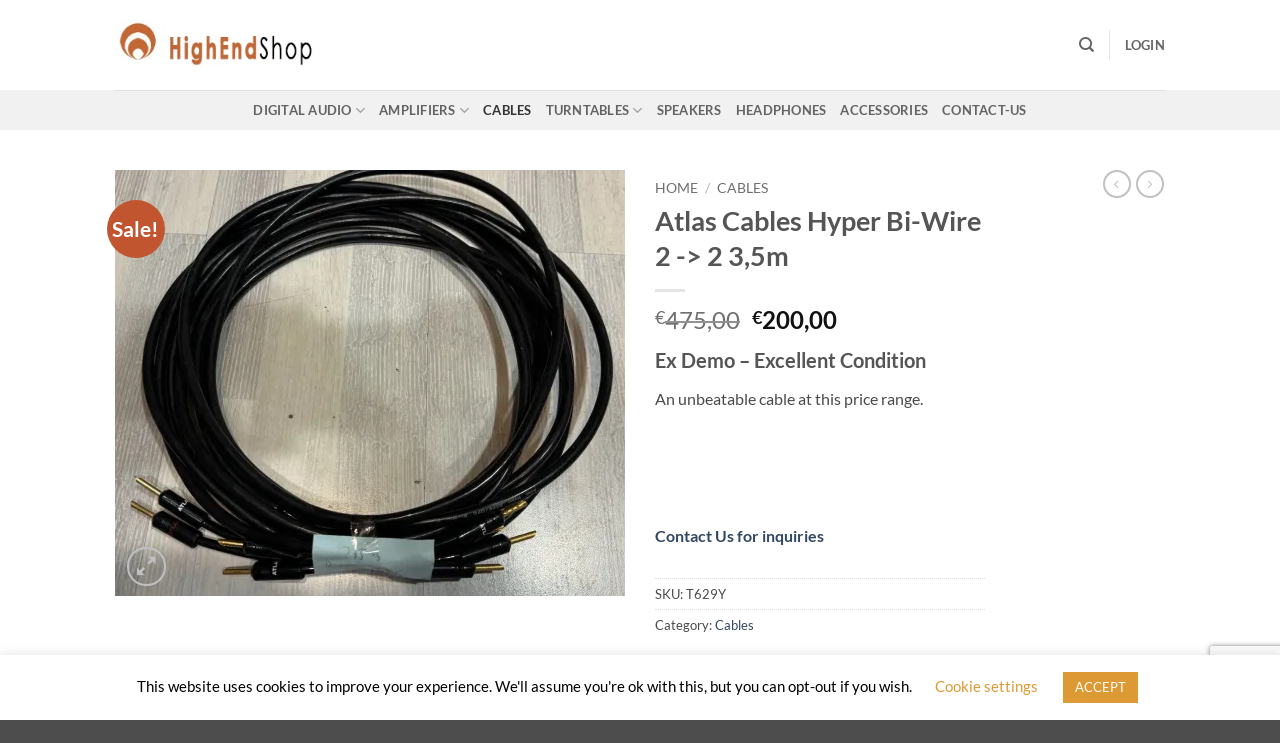

--- FILE ---
content_type: text/html; charset=utf-8
request_url: https://www.google.com/recaptcha/api2/anchor?ar=1&k=6Lc43IoqAAAAAKAuOcO4rSKQ2oFyXCfRJK1pLxH6&co=aHR0cHM6Ly9oaWdoZW5kc2hvcC5ncjo0NDM.&hl=en&v=PoyoqOPhxBO7pBk68S4YbpHZ&size=invisible&anchor-ms=20000&execute-ms=30000&cb=4y83swe84722
body_size: 48525
content:
<!DOCTYPE HTML><html dir="ltr" lang="en"><head><meta http-equiv="Content-Type" content="text/html; charset=UTF-8">
<meta http-equiv="X-UA-Compatible" content="IE=edge">
<title>reCAPTCHA</title>
<style type="text/css">
/* cyrillic-ext */
@font-face {
  font-family: 'Roboto';
  font-style: normal;
  font-weight: 400;
  font-stretch: 100%;
  src: url(//fonts.gstatic.com/s/roboto/v48/KFO7CnqEu92Fr1ME7kSn66aGLdTylUAMa3GUBHMdazTgWw.woff2) format('woff2');
  unicode-range: U+0460-052F, U+1C80-1C8A, U+20B4, U+2DE0-2DFF, U+A640-A69F, U+FE2E-FE2F;
}
/* cyrillic */
@font-face {
  font-family: 'Roboto';
  font-style: normal;
  font-weight: 400;
  font-stretch: 100%;
  src: url(//fonts.gstatic.com/s/roboto/v48/KFO7CnqEu92Fr1ME7kSn66aGLdTylUAMa3iUBHMdazTgWw.woff2) format('woff2');
  unicode-range: U+0301, U+0400-045F, U+0490-0491, U+04B0-04B1, U+2116;
}
/* greek-ext */
@font-face {
  font-family: 'Roboto';
  font-style: normal;
  font-weight: 400;
  font-stretch: 100%;
  src: url(//fonts.gstatic.com/s/roboto/v48/KFO7CnqEu92Fr1ME7kSn66aGLdTylUAMa3CUBHMdazTgWw.woff2) format('woff2');
  unicode-range: U+1F00-1FFF;
}
/* greek */
@font-face {
  font-family: 'Roboto';
  font-style: normal;
  font-weight: 400;
  font-stretch: 100%;
  src: url(//fonts.gstatic.com/s/roboto/v48/KFO7CnqEu92Fr1ME7kSn66aGLdTylUAMa3-UBHMdazTgWw.woff2) format('woff2');
  unicode-range: U+0370-0377, U+037A-037F, U+0384-038A, U+038C, U+038E-03A1, U+03A3-03FF;
}
/* math */
@font-face {
  font-family: 'Roboto';
  font-style: normal;
  font-weight: 400;
  font-stretch: 100%;
  src: url(//fonts.gstatic.com/s/roboto/v48/KFO7CnqEu92Fr1ME7kSn66aGLdTylUAMawCUBHMdazTgWw.woff2) format('woff2');
  unicode-range: U+0302-0303, U+0305, U+0307-0308, U+0310, U+0312, U+0315, U+031A, U+0326-0327, U+032C, U+032F-0330, U+0332-0333, U+0338, U+033A, U+0346, U+034D, U+0391-03A1, U+03A3-03A9, U+03B1-03C9, U+03D1, U+03D5-03D6, U+03F0-03F1, U+03F4-03F5, U+2016-2017, U+2034-2038, U+203C, U+2040, U+2043, U+2047, U+2050, U+2057, U+205F, U+2070-2071, U+2074-208E, U+2090-209C, U+20D0-20DC, U+20E1, U+20E5-20EF, U+2100-2112, U+2114-2115, U+2117-2121, U+2123-214F, U+2190, U+2192, U+2194-21AE, U+21B0-21E5, U+21F1-21F2, U+21F4-2211, U+2213-2214, U+2216-22FF, U+2308-230B, U+2310, U+2319, U+231C-2321, U+2336-237A, U+237C, U+2395, U+239B-23B7, U+23D0, U+23DC-23E1, U+2474-2475, U+25AF, U+25B3, U+25B7, U+25BD, U+25C1, U+25CA, U+25CC, U+25FB, U+266D-266F, U+27C0-27FF, U+2900-2AFF, U+2B0E-2B11, U+2B30-2B4C, U+2BFE, U+3030, U+FF5B, U+FF5D, U+1D400-1D7FF, U+1EE00-1EEFF;
}
/* symbols */
@font-face {
  font-family: 'Roboto';
  font-style: normal;
  font-weight: 400;
  font-stretch: 100%;
  src: url(//fonts.gstatic.com/s/roboto/v48/KFO7CnqEu92Fr1ME7kSn66aGLdTylUAMaxKUBHMdazTgWw.woff2) format('woff2');
  unicode-range: U+0001-000C, U+000E-001F, U+007F-009F, U+20DD-20E0, U+20E2-20E4, U+2150-218F, U+2190, U+2192, U+2194-2199, U+21AF, U+21E6-21F0, U+21F3, U+2218-2219, U+2299, U+22C4-22C6, U+2300-243F, U+2440-244A, U+2460-24FF, U+25A0-27BF, U+2800-28FF, U+2921-2922, U+2981, U+29BF, U+29EB, U+2B00-2BFF, U+4DC0-4DFF, U+FFF9-FFFB, U+10140-1018E, U+10190-1019C, U+101A0, U+101D0-101FD, U+102E0-102FB, U+10E60-10E7E, U+1D2C0-1D2D3, U+1D2E0-1D37F, U+1F000-1F0FF, U+1F100-1F1AD, U+1F1E6-1F1FF, U+1F30D-1F30F, U+1F315, U+1F31C, U+1F31E, U+1F320-1F32C, U+1F336, U+1F378, U+1F37D, U+1F382, U+1F393-1F39F, U+1F3A7-1F3A8, U+1F3AC-1F3AF, U+1F3C2, U+1F3C4-1F3C6, U+1F3CA-1F3CE, U+1F3D4-1F3E0, U+1F3ED, U+1F3F1-1F3F3, U+1F3F5-1F3F7, U+1F408, U+1F415, U+1F41F, U+1F426, U+1F43F, U+1F441-1F442, U+1F444, U+1F446-1F449, U+1F44C-1F44E, U+1F453, U+1F46A, U+1F47D, U+1F4A3, U+1F4B0, U+1F4B3, U+1F4B9, U+1F4BB, U+1F4BF, U+1F4C8-1F4CB, U+1F4D6, U+1F4DA, U+1F4DF, U+1F4E3-1F4E6, U+1F4EA-1F4ED, U+1F4F7, U+1F4F9-1F4FB, U+1F4FD-1F4FE, U+1F503, U+1F507-1F50B, U+1F50D, U+1F512-1F513, U+1F53E-1F54A, U+1F54F-1F5FA, U+1F610, U+1F650-1F67F, U+1F687, U+1F68D, U+1F691, U+1F694, U+1F698, U+1F6AD, U+1F6B2, U+1F6B9-1F6BA, U+1F6BC, U+1F6C6-1F6CF, U+1F6D3-1F6D7, U+1F6E0-1F6EA, U+1F6F0-1F6F3, U+1F6F7-1F6FC, U+1F700-1F7FF, U+1F800-1F80B, U+1F810-1F847, U+1F850-1F859, U+1F860-1F887, U+1F890-1F8AD, U+1F8B0-1F8BB, U+1F8C0-1F8C1, U+1F900-1F90B, U+1F93B, U+1F946, U+1F984, U+1F996, U+1F9E9, U+1FA00-1FA6F, U+1FA70-1FA7C, U+1FA80-1FA89, U+1FA8F-1FAC6, U+1FACE-1FADC, U+1FADF-1FAE9, U+1FAF0-1FAF8, U+1FB00-1FBFF;
}
/* vietnamese */
@font-face {
  font-family: 'Roboto';
  font-style: normal;
  font-weight: 400;
  font-stretch: 100%;
  src: url(//fonts.gstatic.com/s/roboto/v48/KFO7CnqEu92Fr1ME7kSn66aGLdTylUAMa3OUBHMdazTgWw.woff2) format('woff2');
  unicode-range: U+0102-0103, U+0110-0111, U+0128-0129, U+0168-0169, U+01A0-01A1, U+01AF-01B0, U+0300-0301, U+0303-0304, U+0308-0309, U+0323, U+0329, U+1EA0-1EF9, U+20AB;
}
/* latin-ext */
@font-face {
  font-family: 'Roboto';
  font-style: normal;
  font-weight: 400;
  font-stretch: 100%;
  src: url(//fonts.gstatic.com/s/roboto/v48/KFO7CnqEu92Fr1ME7kSn66aGLdTylUAMa3KUBHMdazTgWw.woff2) format('woff2');
  unicode-range: U+0100-02BA, U+02BD-02C5, U+02C7-02CC, U+02CE-02D7, U+02DD-02FF, U+0304, U+0308, U+0329, U+1D00-1DBF, U+1E00-1E9F, U+1EF2-1EFF, U+2020, U+20A0-20AB, U+20AD-20C0, U+2113, U+2C60-2C7F, U+A720-A7FF;
}
/* latin */
@font-face {
  font-family: 'Roboto';
  font-style: normal;
  font-weight: 400;
  font-stretch: 100%;
  src: url(//fonts.gstatic.com/s/roboto/v48/KFO7CnqEu92Fr1ME7kSn66aGLdTylUAMa3yUBHMdazQ.woff2) format('woff2');
  unicode-range: U+0000-00FF, U+0131, U+0152-0153, U+02BB-02BC, U+02C6, U+02DA, U+02DC, U+0304, U+0308, U+0329, U+2000-206F, U+20AC, U+2122, U+2191, U+2193, U+2212, U+2215, U+FEFF, U+FFFD;
}
/* cyrillic-ext */
@font-face {
  font-family: 'Roboto';
  font-style: normal;
  font-weight: 500;
  font-stretch: 100%;
  src: url(//fonts.gstatic.com/s/roboto/v48/KFO7CnqEu92Fr1ME7kSn66aGLdTylUAMa3GUBHMdazTgWw.woff2) format('woff2');
  unicode-range: U+0460-052F, U+1C80-1C8A, U+20B4, U+2DE0-2DFF, U+A640-A69F, U+FE2E-FE2F;
}
/* cyrillic */
@font-face {
  font-family: 'Roboto';
  font-style: normal;
  font-weight: 500;
  font-stretch: 100%;
  src: url(//fonts.gstatic.com/s/roboto/v48/KFO7CnqEu92Fr1ME7kSn66aGLdTylUAMa3iUBHMdazTgWw.woff2) format('woff2');
  unicode-range: U+0301, U+0400-045F, U+0490-0491, U+04B0-04B1, U+2116;
}
/* greek-ext */
@font-face {
  font-family: 'Roboto';
  font-style: normal;
  font-weight: 500;
  font-stretch: 100%;
  src: url(//fonts.gstatic.com/s/roboto/v48/KFO7CnqEu92Fr1ME7kSn66aGLdTylUAMa3CUBHMdazTgWw.woff2) format('woff2');
  unicode-range: U+1F00-1FFF;
}
/* greek */
@font-face {
  font-family: 'Roboto';
  font-style: normal;
  font-weight: 500;
  font-stretch: 100%;
  src: url(//fonts.gstatic.com/s/roboto/v48/KFO7CnqEu92Fr1ME7kSn66aGLdTylUAMa3-UBHMdazTgWw.woff2) format('woff2');
  unicode-range: U+0370-0377, U+037A-037F, U+0384-038A, U+038C, U+038E-03A1, U+03A3-03FF;
}
/* math */
@font-face {
  font-family: 'Roboto';
  font-style: normal;
  font-weight: 500;
  font-stretch: 100%;
  src: url(//fonts.gstatic.com/s/roboto/v48/KFO7CnqEu92Fr1ME7kSn66aGLdTylUAMawCUBHMdazTgWw.woff2) format('woff2');
  unicode-range: U+0302-0303, U+0305, U+0307-0308, U+0310, U+0312, U+0315, U+031A, U+0326-0327, U+032C, U+032F-0330, U+0332-0333, U+0338, U+033A, U+0346, U+034D, U+0391-03A1, U+03A3-03A9, U+03B1-03C9, U+03D1, U+03D5-03D6, U+03F0-03F1, U+03F4-03F5, U+2016-2017, U+2034-2038, U+203C, U+2040, U+2043, U+2047, U+2050, U+2057, U+205F, U+2070-2071, U+2074-208E, U+2090-209C, U+20D0-20DC, U+20E1, U+20E5-20EF, U+2100-2112, U+2114-2115, U+2117-2121, U+2123-214F, U+2190, U+2192, U+2194-21AE, U+21B0-21E5, U+21F1-21F2, U+21F4-2211, U+2213-2214, U+2216-22FF, U+2308-230B, U+2310, U+2319, U+231C-2321, U+2336-237A, U+237C, U+2395, U+239B-23B7, U+23D0, U+23DC-23E1, U+2474-2475, U+25AF, U+25B3, U+25B7, U+25BD, U+25C1, U+25CA, U+25CC, U+25FB, U+266D-266F, U+27C0-27FF, U+2900-2AFF, U+2B0E-2B11, U+2B30-2B4C, U+2BFE, U+3030, U+FF5B, U+FF5D, U+1D400-1D7FF, U+1EE00-1EEFF;
}
/* symbols */
@font-face {
  font-family: 'Roboto';
  font-style: normal;
  font-weight: 500;
  font-stretch: 100%;
  src: url(//fonts.gstatic.com/s/roboto/v48/KFO7CnqEu92Fr1ME7kSn66aGLdTylUAMaxKUBHMdazTgWw.woff2) format('woff2');
  unicode-range: U+0001-000C, U+000E-001F, U+007F-009F, U+20DD-20E0, U+20E2-20E4, U+2150-218F, U+2190, U+2192, U+2194-2199, U+21AF, U+21E6-21F0, U+21F3, U+2218-2219, U+2299, U+22C4-22C6, U+2300-243F, U+2440-244A, U+2460-24FF, U+25A0-27BF, U+2800-28FF, U+2921-2922, U+2981, U+29BF, U+29EB, U+2B00-2BFF, U+4DC0-4DFF, U+FFF9-FFFB, U+10140-1018E, U+10190-1019C, U+101A0, U+101D0-101FD, U+102E0-102FB, U+10E60-10E7E, U+1D2C0-1D2D3, U+1D2E0-1D37F, U+1F000-1F0FF, U+1F100-1F1AD, U+1F1E6-1F1FF, U+1F30D-1F30F, U+1F315, U+1F31C, U+1F31E, U+1F320-1F32C, U+1F336, U+1F378, U+1F37D, U+1F382, U+1F393-1F39F, U+1F3A7-1F3A8, U+1F3AC-1F3AF, U+1F3C2, U+1F3C4-1F3C6, U+1F3CA-1F3CE, U+1F3D4-1F3E0, U+1F3ED, U+1F3F1-1F3F3, U+1F3F5-1F3F7, U+1F408, U+1F415, U+1F41F, U+1F426, U+1F43F, U+1F441-1F442, U+1F444, U+1F446-1F449, U+1F44C-1F44E, U+1F453, U+1F46A, U+1F47D, U+1F4A3, U+1F4B0, U+1F4B3, U+1F4B9, U+1F4BB, U+1F4BF, U+1F4C8-1F4CB, U+1F4D6, U+1F4DA, U+1F4DF, U+1F4E3-1F4E6, U+1F4EA-1F4ED, U+1F4F7, U+1F4F9-1F4FB, U+1F4FD-1F4FE, U+1F503, U+1F507-1F50B, U+1F50D, U+1F512-1F513, U+1F53E-1F54A, U+1F54F-1F5FA, U+1F610, U+1F650-1F67F, U+1F687, U+1F68D, U+1F691, U+1F694, U+1F698, U+1F6AD, U+1F6B2, U+1F6B9-1F6BA, U+1F6BC, U+1F6C6-1F6CF, U+1F6D3-1F6D7, U+1F6E0-1F6EA, U+1F6F0-1F6F3, U+1F6F7-1F6FC, U+1F700-1F7FF, U+1F800-1F80B, U+1F810-1F847, U+1F850-1F859, U+1F860-1F887, U+1F890-1F8AD, U+1F8B0-1F8BB, U+1F8C0-1F8C1, U+1F900-1F90B, U+1F93B, U+1F946, U+1F984, U+1F996, U+1F9E9, U+1FA00-1FA6F, U+1FA70-1FA7C, U+1FA80-1FA89, U+1FA8F-1FAC6, U+1FACE-1FADC, U+1FADF-1FAE9, U+1FAF0-1FAF8, U+1FB00-1FBFF;
}
/* vietnamese */
@font-face {
  font-family: 'Roboto';
  font-style: normal;
  font-weight: 500;
  font-stretch: 100%;
  src: url(//fonts.gstatic.com/s/roboto/v48/KFO7CnqEu92Fr1ME7kSn66aGLdTylUAMa3OUBHMdazTgWw.woff2) format('woff2');
  unicode-range: U+0102-0103, U+0110-0111, U+0128-0129, U+0168-0169, U+01A0-01A1, U+01AF-01B0, U+0300-0301, U+0303-0304, U+0308-0309, U+0323, U+0329, U+1EA0-1EF9, U+20AB;
}
/* latin-ext */
@font-face {
  font-family: 'Roboto';
  font-style: normal;
  font-weight: 500;
  font-stretch: 100%;
  src: url(//fonts.gstatic.com/s/roboto/v48/KFO7CnqEu92Fr1ME7kSn66aGLdTylUAMa3KUBHMdazTgWw.woff2) format('woff2');
  unicode-range: U+0100-02BA, U+02BD-02C5, U+02C7-02CC, U+02CE-02D7, U+02DD-02FF, U+0304, U+0308, U+0329, U+1D00-1DBF, U+1E00-1E9F, U+1EF2-1EFF, U+2020, U+20A0-20AB, U+20AD-20C0, U+2113, U+2C60-2C7F, U+A720-A7FF;
}
/* latin */
@font-face {
  font-family: 'Roboto';
  font-style: normal;
  font-weight: 500;
  font-stretch: 100%;
  src: url(//fonts.gstatic.com/s/roboto/v48/KFO7CnqEu92Fr1ME7kSn66aGLdTylUAMa3yUBHMdazQ.woff2) format('woff2');
  unicode-range: U+0000-00FF, U+0131, U+0152-0153, U+02BB-02BC, U+02C6, U+02DA, U+02DC, U+0304, U+0308, U+0329, U+2000-206F, U+20AC, U+2122, U+2191, U+2193, U+2212, U+2215, U+FEFF, U+FFFD;
}
/* cyrillic-ext */
@font-face {
  font-family: 'Roboto';
  font-style: normal;
  font-weight: 900;
  font-stretch: 100%;
  src: url(//fonts.gstatic.com/s/roboto/v48/KFO7CnqEu92Fr1ME7kSn66aGLdTylUAMa3GUBHMdazTgWw.woff2) format('woff2');
  unicode-range: U+0460-052F, U+1C80-1C8A, U+20B4, U+2DE0-2DFF, U+A640-A69F, U+FE2E-FE2F;
}
/* cyrillic */
@font-face {
  font-family: 'Roboto';
  font-style: normal;
  font-weight: 900;
  font-stretch: 100%;
  src: url(//fonts.gstatic.com/s/roboto/v48/KFO7CnqEu92Fr1ME7kSn66aGLdTylUAMa3iUBHMdazTgWw.woff2) format('woff2');
  unicode-range: U+0301, U+0400-045F, U+0490-0491, U+04B0-04B1, U+2116;
}
/* greek-ext */
@font-face {
  font-family: 'Roboto';
  font-style: normal;
  font-weight: 900;
  font-stretch: 100%;
  src: url(//fonts.gstatic.com/s/roboto/v48/KFO7CnqEu92Fr1ME7kSn66aGLdTylUAMa3CUBHMdazTgWw.woff2) format('woff2');
  unicode-range: U+1F00-1FFF;
}
/* greek */
@font-face {
  font-family: 'Roboto';
  font-style: normal;
  font-weight: 900;
  font-stretch: 100%;
  src: url(//fonts.gstatic.com/s/roboto/v48/KFO7CnqEu92Fr1ME7kSn66aGLdTylUAMa3-UBHMdazTgWw.woff2) format('woff2');
  unicode-range: U+0370-0377, U+037A-037F, U+0384-038A, U+038C, U+038E-03A1, U+03A3-03FF;
}
/* math */
@font-face {
  font-family: 'Roboto';
  font-style: normal;
  font-weight: 900;
  font-stretch: 100%;
  src: url(//fonts.gstatic.com/s/roboto/v48/KFO7CnqEu92Fr1ME7kSn66aGLdTylUAMawCUBHMdazTgWw.woff2) format('woff2');
  unicode-range: U+0302-0303, U+0305, U+0307-0308, U+0310, U+0312, U+0315, U+031A, U+0326-0327, U+032C, U+032F-0330, U+0332-0333, U+0338, U+033A, U+0346, U+034D, U+0391-03A1, U+03A3-03A9, U+03B1-03C9, U+03D1, U+03D5-03D6, U+03F0-03F1, U+03F4-03F5, U+2016-2017, U+2034-2038, U+203C, U+2040, U+2043, U+2047, U+2050, U+2057, U+205F, U+2070-2071, U+2074-208E, U+2090-209C, U+20D0-20DC, U+20E1, U+20E5-20EF, U+2100-2112, U+2114-2115, U+2117-2121, U+2123-214F, U+2190, U+2192, U+2194-21AE, U+21B0-21E5, U+21F1-21F2, U+21F4-2211, U+2213-2214, U+2216-22FF, U+2308-230B, U+2310, U+2319, U+231C-2321, U+2336-237A, U+237C, U+2395, U+239B-23B7, U+23D0, U+23DC-23E1, U+2474-2475, U+25AF, U+25B3, U+25B7, U+25BD, U+25C1, U+25CA, U+25CC, U+25FB, U+266D-266F, U+27C0-27FF, U+2900-2AFF, U+2B0E-2B11, U+2B30-2B4C, U+2BFE, U+3030, U+FF5B, U+FF5D, U+1D400-1D7FF, U+1EE00-1EEFF;
}
/* symbols */
@font-face {
  font-family: 'Roboto';
  font-style: normal;
  font-weight: 900;
  font-stretch: 100%;
  src: url(//fonts.gstatic.com/s/roboto/v48/KFO7CnqEu92Fr1ME7kSn66aGLdTylUAMaxKUBHMdazTgWw.woff2) format('woff2');
  unicode-range: U+0001-000C, U+000E-001F, U+007F-009F, U+20DD-20E0, U+20E2-20E4, U+2150-218F, U+2190, U+2192, U+2194-2199, U+21AF, U+21E6-21F0, U+21F3, U+2218-2219, U+2299, U+22C4-22C6, U+2300-243F, U+2440-244A, U+2460-24FF, U+25A0-27BF, U+2800-28FF, U+2921-2922, U+2981, U+29BF, U+29EB, U+2B00-2BFF, U+4DC0-4DFF, U+FFF9-FFFB, U+10140-1018E, U+10190-1019C, U+101A0, U+101D0-101FD, U+102E0-102FB, U+10E60-10E7E, U+1D2C0-1D2D3, U+1D2E0-1D37F, U+1F000-1F0FF, U+1F100-1F1AD, U+1F1E6-1F1FF, U+1F30D-1F30F, U+1F315, U+1F31C, U+1F31E, U+1F320-1F32C, U+1F336, U+1F378, U+1F37D, U+1F382, U+1F393-1F39F, U+1F3A7-1F3A8, U+1F3AC-1F3AF, U+1F3C2, U+1F3C4-1F3C6, U+1F3CA-1F3CE, U+1F3D4-1F3E0, U+1F3ED, U+1F3F1-1F3F3, U+1F3F5-1F3F7, U+1F408, U+1F415, U+1F41F, U+1F426, U+1F43F, U+1F441-1F442, U+1F444, U+1F446-1F449, U+1F44C-1F44E, U+1F453, U+1F46A, U+1F47D, U+1F4A3, U+1F4B0, U+1F4B3, U+1F4B9, U+1F4BB, U+1F4BF, U+1F4C8-1F4CB, U+1F4D6, U+1F4DA, U+1F4DF, U+1F4E3-1F4E6, U+1F4EA-1F4ED, U+1F4F7, U+1F4F9-1F4FB, U+1F4FD-1F4FE, U+1F503, U+1F507-1F50B, U+1F50D, U+1F512-1F513, U+1F53E-1F54A, U+1F54F-1F5FA, U+1F610, U+1F650-1F67F, U+1F687, U+1F68D, U+1F691, U+1F694, U+1F698, U+1F6AD, U+1F6B2, U+1F6B9-1F6BA, U+1F6BC, U+1F6C6-1F6CF, U+1F6D3-1F6D7, U+1F6E0-1F6EA, U+1F6F0-1F6F3, U+1F6F7-1F6FC, U+1F700-1F7FF, U+1F800-1F80B, U+1F810-1F847, U+1F850-1F859, U+1F860-1F887, U+1F890-1F8AD, U+1F8B0-1F8BB, U+1F8C0-1F8C1, U+1F900-1F90B, U+1F93B, U+1F946, U+1F984, U+1F996, U+1F9E9, U+1FA00-1FA6F, U+1FA70-1FA7C, U+1FA80-1FA89, U+1FA8F-1FAC6, U+1FACE-1FADC, U+1FADF-1FAE9, U+1FAF0-1FAF8, U+1FB00-1FBFF;
}
/* vietnamese */
@font-face {
  font-family: 'Roboto';
  font-style: normal;
  font-weight: 900;
  font-stretch: 100%;
  src: url(//fonts.gstatic.com/s/roboto/v48/KFO7CnqEu92Fr1ME7kSn66aGLdTylUAMa3OUBHMdazTgWw.woff2) format('woff2');
  unicode-range: U+0102-0103, U+0110-0111, U+0128-0129, U+0168-0169, U+01A0-01A1, U+01AF-01B0, U+0300-0301, U+0303-0304, U+0308-0309, U+0323, U+0329, U+1EA0-1EF9, U+20AB;
}
/* latin-ext */
@font-face {
  font-family: 'Roboto';
  font-style: normal;
  font-weight: 900;
  font-stretch: 100%;
  src: url(//fonts.gstatic.com/s/roboto/v48/KFO7CnqEu92Fr1ME7kSn66aGLdTylUAMa3KUBHMdazTgWw.woff2) format('woff2');
  unicode-range: U+0100-02BA, U+02BD-02C5, U+02C7-02CC, U+02CE-02D7, U+02DD-02FF, U+0304, U+0308, U+0329, U+1D00-1DBF, U+1E00-1E9F, U+1EF2-1EFF, U+2020, U+20A0-20AB, U+20AD-20C0, U+2113, U+2C60-2C7F, U+A720-A7FF;
}
/* latin */
@font-face {
  font-family: 'Roboto';
  font-style: normal;
  font-weight: 900;
  font-stretch: 100%;
  src: url(//fonts.gstatic.com/s/roboto/v48/KFO7CnqEu92Fr1ME7kSn66aGLdTylUAMa3yUBHMdazQ.woff2) format('woff2');
  unicode-range: U+0000-00FF, U+0131, U+0152-0153, U+02BB-02BC, U+02C6, U+02DA, U+02DC, U+0304, U+0308, U+0329, U+2000-206F, U+20AC, U+2122, U+2191, U+2193, U+2212, U+2215, U+FEFF, U+FFFD;
}

</style>
<link rel="stylesheet" type="text/css" href="https://www.gstatic.com/recaptcha/releases/PoyoqOPhxBO7pBk68S4YbpHZ/styles__ltr.css">
<script nonce="pZvzzfzielATJtg6kvZRIA" type="text/javascript">window['__recaptcha_api'] = 'https://www.google.com/recaptcha/api2/';</script>
<script type="text/javascript" src="https://www.gstatic.com/recaptcha/releases/PoyoqOPhxBO7pBk68S4YbpHZ/recaptcha__en.js" nonce="pZvzzfzielATJtg6kvZRIA">
      
    </script></head>
<body><div id="rc-anchor-alert" class="rc-anchor-alert"></div>
<input type="hidden" id="recaptcha-token" value="[base64]">
<script type="text/javascript" nonce="pZvzzfzielATJtg6kvZRIA">
      recaptcha.anchor.Main.init("[\x22ainput\x22,[\x22bgdata\x22,\x22\x22,\[base64]/[base64]/MjU1Ong/[base64]/[base64]/[base64]/[base64]/[base64]/[base64]/[base64]/[base64]/[base64]/[base64]/[base64]/[base64]/[base64]/[base64]/[base64]\\u003d\x22,\[base64]\\u003d\\u003d\x22,\[base64]/OgnCoxbCtMKgLMOzwoUjRBU7w5I0AyjCkC92bz8AKg91CyE+wqdHw6pqw4oKIcKoFMOgVVXCtAB3GTTCv8OJwqHDjcOfwrhAaMO6JHjCr3fDuU5Nwop0ZcOsXiJWw6gIwr/[base64]/wrs9w6HClcOKw6wxKyvCj8Olw5vCtA7DhsKNB8Obw4zDt8Ouw4TDuMK5w67Djj8hO0kxK8OvYRvDtDDCnlcwQlA3QsOCw5XDtMKTY8K+w7whE8KVJMKJwqAjwocPfMKBw4gkwp7CrGsWQXMSwq/CrXzDhcKqJXjCmcKUwqE5wrPCkx/DjTk/[base64]/DqgvDhsOkwpwjw6BUImV0w4XCgiwZY8OTwp8XwoLClcKqFhQHw5fDsQRgwofDjS5CF1vCj13Dl8OCahh3w4TDssOMw4sewrTCqm7Co1LCjVXDklkZBSbCh8KWw4FXeMKhSC9Yw58/w50Vw7/DlyEEOMOzwpXDvMKMwovDjsKAEsKOGMO8B8OfQcKDHMOYw4/CrsOsNcKuV1tdwqPCtsKTM8KFfMORWBTDvxPCmsOIwq3DgMKzZzEJwrDDhsOpwpFPw6PCmcOMwqHDocKiD1DDo2DCrEjDl3nDtsKvYmjDjSszaMOsw7IhLcOrb8OVw64xw5/DoEzDkj0Xw4zCoMOGwpQpZcOyDwIoE8O6BnDClRTDu8O2NwwBeMKmaB5ew7McejHCnWcmBkbCicOSwoAvY1nCiEnCqULDvhgqw7Rsw4PDnsKdwrHCgsKZw4vDiX/CqcKYL2XCi8OUB8KawqcrD8K6MsOEw5R0w5oqGS/DvDzDvGcPVcKhL0rCpBTDjFkKbzhrw7kLwpZMwqRLw4vDlF3DoMKlw4w1UMKmD2XCii8nwq/DvsOqWTh4dsOyMcOmaUbDj8KmCAduw49nEMK4TcOyElhLN8O6wo/Donp1w7EJwp3CinXCkRHClCIme3HCosOPwr7CsMKmb0vChMOsfig3EV4vw43DmsK0U8OyLhjCocK3Agl/ByIhw55KU8KOwqjDgsObwoV0AsKjHHZLwozCuzkEfMKtwrHDnV8AUGlAw7LDh8OGMMKxw7XCuhFkGsKHQnPDrFfCnx4Ew6sPCsO2W8Kow7jCvj/DsA0YHMKpwoNmccO3w5DDusKKwrteKnxRwr/CrsOUPh13SGHCkBQHXcKcScKeAX9tw6DDsS3DksK/b8OFZcK8HcO9SMKUNcOHwoxZwohfGkPDvgUxa2/CiADCvS0HwrNpLTVuVTMDNA7Cg8KYa8OLD8OBw5/DvgLDuyfDq8OhwrHDh3Bow6vCgcO/w5MDJMKYc8OYwrTCsAHCgw/DgzctZcKlXXjDpwxCHsKzw65Dw48DOsK/Ri9jw5/[base64]/FAjDjHLDu8Oew6/CuWMeR8OfD8KLHiXDv8OJGzjCt8OiQUrDl8OOZX/DjcOfPCfCoFTDgD7CkUjDmFnCvGIKwrbCssOxQ8Olw7s9wpFSwpjCvsK/[base64]/w4tTwoIhwqPDumAnw5vDkcK4w6dVwoDCsMK8w6kmfsO6wqrDgB4iZMK9EsOkNwMJw48FamLChsKabMOMw41KO8OQUFPClBPCsMK8wp/DgsKcwp9+f8KkScK5w5PDssKcwqg9w5vDqk/DtsKqwrFzZB1hBBcHwofCo8K8UcOjd8OyI23Ck3/[base64]/DhcKAXcO4GMONKkl3FcOiPMK0cUtAGDHDq8Kuw7RxX8OLYmoXNE4kw7vCp8O1CHbDvirDtS3DrxPCssK0woIZLMOTw4DDjzXCnMO0XgrDulk3UwhVT8KlasOiBDvDunVuw7UBOBrDjsKZw6zCp8OiCioCw5LDkUxLTTLChsKxwrDCtsOnw4/DqMKUw7PDvcOnwocUT1zCssKLFyE9BsO+w7Zdw7jDicO8wqHDllTDlsKKworCkcK5woooXMKLCUvDscKmJcKcecOzwq/DjBRHw5JPwoV6C8KBGSDCksKOw4jDum3Do8OUwpDCn8OQSBsyw5LCksKEwqnDn09jw6hRUcKLw6MFDsO+wqRbwoRRfG56YEDDizVXfAdDw6NgwqnDicKvwonDqwh0wo9TwpwIMl0IwonDksO7ccOUR8K8VcK/cWI2wpV7w4zDtF/[base64]/[base64]/[base64]/[base64]/DjcOhc0jCimc0wqRgwppGw5bChcKGw7p8wpDDvy4uQXo/wrUcw4zDrlrCp31nwqfClAVtDXbDgHNwwobCnBzDt8OtSU5IPcOBwrLDssKHw5FYNsObw4vDiAXDoHXCuXsTwqkwYgN0wp1bwqpYw7IVOMKIeAfDk8OXcB/Drk7DqwLDssKyFz8Vw4HDh8OscBrDt8K6bsKrwoEXdcOhw4M5GHFkBFUlwo3CpcONUsK+w6TDucOgf8OLw4JuK8OxImfCj0XCrUfCrMKMwqrCrSoGwqdsSsKFOcKPT8KDRMOJRRbDvMOUwokaJxDDqB9xw7LCkwojw7RERVhNw7A0w6pHw6/ChsKBYsK1TSsIw7EZJ8KkwpnCgcOYannCrGARw6clw4rDvsOAPm3DjsO+Q2XDr8KvwqfCtcOfw7jClcKhTcORNHvDt8KTA8KXw4oiFx/[base64]/DkzLCuBbClcOew4jCs8OBwrnDqykHw5LDrsKHOcObw45LbsOlcsK1w5M6AMKPwqx7ecKMw7vCojYNPCXCr8OvZT5Tw651w5/Ch8KgHcOJwrhZw6rCoMOwB2UpWMKeGcOIwpzCsUDCjMOUw63CpsKuFcOwwrrDtsKPKALCpcKgK8ONwpICEjYAGcONw7J/JsOxwoXDoyDDj8OOTwvDjmrDo8KSFsKkw6fDosK2w7gvw4oAwrITw50Qwr7DhldTw4LDqcOaaG58w4YowqNDw4Msw70EBMKlwprCjw92I8KiHsO/w6TDi8KwGQPCpFDCicOCB8KAel7CqcOhwo/[base64]/DrMKPC0rCmj7Cnw5+SsOvAcOcCzIlNRjDvwIxw4c1w7HDvEwUw5I5wpFPWRjCtMKMw5jChMOWbMK/M8OqaQLDnWrCmRTChcK1EyfCrsKAAWwfwqHCjDfCncKVwrjCnzTCqhl+wqpSFMKZXWkzw5k3IRnDn8KRw7Ftwo8BXhzDpl55wpMkw4XDh2rDvcKIw6lTK0PDrjnCusKSI8Kaw7oow5YbO8Orw4LChVfDhx/Dr8OKRMOLSmvDuhopIMKMJg4Dw47CmcO/UEPDuMKRw4UeQS3Dr8Kow5vDi8Ohw5wMHUrDjyjCiMKwYzhADMOWLMK6w5PCo8KpJFVnwqFDw4rCmsOvfsKsQMKNwrE/[base64]/CrirDsFXDh8KIw7NJBsOQPMKcw7t9aXzChA0GMMO3wpILwo/Dj2fDv0DDpcKVwrvDtEvDrcKHw6DDtsKDb1dOFcKvwr/CmcOMckDDtnfCkcKXeGbCk8KeSMOowpfDqmLDj8OWw6PCvBBQwpwCw53CpMK4wqjCjU10fjjDvBzDoMKOCsKFJhdhGA9wUMKVwoxbwpfCjFMpw7FxwrRMKEpVw7ciNljChFzDuENowpVRwqPCoMO6dMOgL0ARw6XCg8OgIRNjwqEMw7VWTzvDqsOAwoo/acOCwqrDixF1McOjwpLDtVhdwrkzJsOhWyTCtinDgMOuwod8wqjCjsKmwo7Cl8KHWXfDoMKewooXHsKDw6/[base64]/HcK5XAoofMOuBinClsO1VwA1w50tRBRmwo/[base64]/CjX7CkMOJw6fCuAUsJMOtw5zDgxHCj1TDkcK2AWPDvAfDlMO1H27CvnQrQMOcwqTCnxIrNgnChcKyw5YuXGw0w57DtRrDvUJoBERpw5DCiQw9QVB1MA/[base64]/wpZkXMKhwpjDoMK/LRnDkx9bwpHDpGFEK8OfwpUFG0TDisKHe1bCtcO7T8KaD8KVQcKKICnCkcODwoDDjMK/wpjCvnNwwqp+wo5WwpMLEsKdwqk4DF/[base64]/DosK2w7JhWWvCknB+w6ZawqzDlcKEYkQXwpHCs2sGKB8Xw4XDqsKeacOQw6rDk8Ozwr/Dn8KZwqEhwrlBLlpURcOvwoXDoSAbw7rDgMK3SMKiw4LDucKuwo3DicO3wrrDssKwwqXCkA7Dt23CtMKiwoJ5fMKvwr0rPlvDvgsCMC/DkcOpacK+dcOhw4fDkG1kf8K2LGvDpMK5ZMO9wrNDw5t6w69bBMKAwpp/KsObTBt0wrFPw5XDmTjDmWssL3PCnU3CrABrw5JMwr/[base64]/woVuw7ppwrQQwoTCuB/[base64]/Cs8OFw4t/w5LCrsOIwpTDgcKEbh3Col7DiwwgLQUnGR3Cs8OAfcKfX8OaDMOsEsOCZ8OxCcOKw57DmiQ1Y8K3V0kDw5XCoh/CssOXwrDCgTTDqxkJw7Q4w4jClBkCw5rCmMKBwqvDoU/DomzDqxLDgk4Gw5PCoVMpGcKGdRHDhMONLMKewqzCoRQMQcKIZUjCn3nDoEwew4czw6TCr37ChVjDoVvDnVdZbMK3IMOBG8K/BlrCi8Kqwr9tw6PDgsKBwqfCvcOswozCncOqwqvCoMOHw4gId090UVPCjcKRCEZHwqciw6wCwprCmFXChMOcJmHCjTHCgnXCujZhLAHCihZdWB8BwocPwqUhLwfDocO1w5DDnsKyFTdQw6lGHMKAw6MTwoV8X8K4w5TCpjYmwodjwoTDug5Dw45wwq/DgSzDlQHCmsOOw6bCgsK/MsOvwqXDsW04wqscwqJgwp9vXsObw7xkT0o2KyjDiHvCncKfw7rCoCLChMOMKC7Ds8Oiw4fCrsKQwoXCpsKvwq44wrIbwrZOagdvw585wrAVwrjDnQHCsHpADw1rwpbDvCl9w7LCu8OQwo/Dozk5aMK/[base64]/Cu8O/w4tHewZYNcOqw51sw4Z/OQZZSgTCpMObEk7DucK5w6kZFWvDhsKxwqXDul7DoAfDicKlW2nDrws3NVTDjMO8wofChcK3QMOYH2RVwpQ5w63CoMOew6/CuwNFemNKJRRHw6Fhwo4Zw74hdsKow5VIwpYowqLCmMO9WMK2JDZtYR7DjcOuw7c0U8KvwpgNHcOpwpthWsOQGMOHLMOvGMKvw7nDsTDDr8OOUWdTPMO+w7xKw7zCuk52HMKSw6E6ESXCrRw9BjYcaDDDt8KAwr/DlVPCusOGw7AXwphYwpM7LsOQwoEDw4IYw77DpnBHPMKWw6UUwos4wp3ChHQYJlPCjsO0WQ0UwozCr8OXwrbCon/DsMKWak8AMm8jwr1mwr7DvRbCjV9EwrQoeW/CmMOWR8OkYMO0wpDDuMKGwrDDhgPDnEIVw5LDrMKswo9JTMKOMHPCicO2Z1/DvgJ1w7VOwpkRCRbCoGR8w6PCqcKVwqA3w6Q6wo7Ch35FH8K8wqUkwqN+wqQtdjfCqRjDuiFiw7rChcKtwrnCq34CwrpbHy3DsD/CkcKnR8O0wqPDvDPCgMOqwoo1wqMCwpoxKlHCp3AyKMOKwpNcSUzDoMKzwotmw6g5HcKxesKPFiVqwqZhw4lPw4wJw7QYw61uwq/CtMKuDMO0QsO2wrF7QMK4WMK9wq1CwqTCncOjw6XDgGPDuMKdaxhCe8K0wpbDusO6NMOTwqrCoBE3w4Ayw4Zgwr3DkTXDqMOzbcOLesK/UsOCHMOOCsOLw6XCil3DhcKMwobCnGXCqVXCh23Cny3Dm8Oxwo9sOMOLHMK4ecKmw6J7wrBDwroGw6htw4Umwq5vBFtsAsKCw6c/w4bCqwUoQHMzw6fCph8Gw5U4woc1woXDi8KXw4TDlR44w4xVL8KFBMOUd8KzfsKOQW7CtSxiKzBow7rDucOMccOgcRLDt8OyVsOgw5BewrHCllrCqcONwqTCshvChMKVwr/[base64]/CvcKEZ8KSI8KvcMOrwqA6OsOXwqQIw5ISw7kzdXHDncKPbcO8DALDksKhwqXCqFkcw78SPndfwrTDuTDDosOEw7ozwpZzOiTCoMO5TcO/VjoEB8OOw6DCvmfDmlzCncKpW8KTwrpKw6LCoRo2w5VGwojCr8O+Kxckw4FRaMK6F8KvEw1dwrzDpMOrcnFLwp/ComwAw7dqLcKTwrkWwpJIw6E1JsKZw5oJw641Jw9sSMOSw4oEwrnCk3NQWWbDjVxXwqnDuMOzw4U1woPDtAdpUcOPV8K2Sl8KwqQ2w5/DpcOQPsOOwqg5w4E+VcKWw7Egcz9IP8KkL8K4w4jDhcOwNMOFbHrDjTBRGCIRZHlmwoXDtcO0F8OTOcOfw7DDkhvCsVnCqwZrwoVuwrbDrm8OGTA/dcOEV0Z5w5DCqADCk8Oyw7wJwrHClcKzwpLCr8KOw7V4w5rCnFFVw4/[base64]/w7NJwpxbTsKpwonDucOAwqrCgsO5BkZYUGduwqw9bFHChEN9w7/Cs3slWGXDgMKBMTU4GnfDrcKdw6gEwqHCtlDDkU/CgiTCgsObWF8LDAkMGXwnQ8KHw70YCAQSD8OpbsO1QcOwwos8Rm0DTipGwrTCgcOGBmU7Hm7DqcK/w7gew7zDkAtKw4tlQw8bW8KkwrwgacKTfUVswqbDpcK/wrQKw4Qpw5czGcK3w6TDg8OBGsOxeTxMwojCjcOIw7zDoW/[base64]/DnsOBdTHCt8OXwqzDoMOzw4cTw4RWeR4wSnZ/LcO7wrwzY3AkwoNaYsKYwpzDgMOgRDnDgcKpw6V2dSrCqTo3wromwoJmasOAwrrCljIRXMO2w60swpjDsR3ClcKeOcK4B8OuL3rDkyTDv8Ozw5zCkzQuW8Oww6DCkcO9NFfDr8Omw5UtwrDDm8OAAsKdwrvCo8KxwqbDusKQwo/CnsOhbMO/w4fDiVVgPG/[base64]/[base64]/Cu8KAw4nDs0jClMO0JwDCgMKqPMKHwo/[base64]/[base64]/CnsO9DljCqCw9woDCiHIDMUDChB0Mb8KaaFnDg2cJw7PDpcKaw4IWckTCu14NMcKKDMO0w47DuhnCoHjDv8K9WcKOw6TDn8Okw6ddIB7CssKKYMK4w7Z9B8OZw4kew6/CmMKMGMKBw4cVw5trecOCTknDsMO2wpddwo/Cl8Oww5rChMOQFzTCncKsOwjDpknCixDDl8K7w70cOcKybEYcMCMiZERswpnDojYkw6DDpH/DpsO8woQUw5fCtXMzEQvDvF0RSFXCghhpw5cnJTvCpMO1wpvCqCsHw5RCwqPDgMKEwr3DtHfDqMOiw7kZwpbCv8K+f8K1JU49wpsQRsKYf8KUHRNiVMOnwqHCo0bCmVIQwoESHsKrw4zCnMOXwrlvG8OMw4/CkAHCli0qBmEvw6F/[base64]/DjVlAcMKhKMK6QsO6w5TDuXpNNMOBwqDCpMKew7vCjMKVw7nDuGB4wr85DUzCscKww7RbKcOhWi9Bwqw6Z8OWwpvCi39TwonDvn/DsMO/wqoySTTCm8Kawpk5GT/DlMOCWcOBTsONwoABw4sOdAjDpcOkfcO2BsO1b3jDsXVrw4PCvcOhAUvCsGTCiBlow7bCmnEmKsO9NMKPwrvCkAcjwqrDkF/DhT/CoSfDlVTCo3LDo8OPwpkHe8KfYSnDjBrCl8OZc8OrVkTDjUzCj2vDkRHDncOEfCg2wrBxw4nCvsKvw4TDkT7Cv8Kkw7vDkMO4JgjDphzDg8OyfcKjYcOvcMKQUsK1w6vDn8OZw5tofGfClXjCqcO9RsORwq7CmMO0RkF8QsK/[base64]/[base64]/Im1Fwo80wpjCgcOewqDCiMOjCGTDgVnDo8OKw5AEwpFZwqopw4M/w4Z+wq/CosOfbsKkVcOGSHkfwqzDisK4w4LChMO+w6Rcw7rCnMO7bRoLL8KECcKYBG8pwpDDncO7BMK5eRQ8wrPCuSXCl3FcY8KAUSprwrzCosKcw7zDo3x7wrkpw7nDs3bCqQ/CsMOqwqrCiAZObsKMwqjCvSLCtjAXw69QwpHDkMK/DwRLw64Fwq7DvsOswoFRBmbDrsKeJ8K4F8OOPVoVEDoqMsORwqkSCwrCq8KLTcKYYMOswrjChMOnwpJYGcKpIcKCFW5KScKHXcK/GcK5wrVNEMOmwqzDv8O1Y3PClV7DtcORD8KVwpcsw7PDlsOnw6/Cg8KfI1rDjsO8KXHDnMKrw77CisK7cnfCm8KPf8K4wpMPwr/CkcKyYSLCvF88YMOEwobDuzzDpGh/TSHDpcOKViLCtnbChMK0AS0kBz/DjRzCi8KgUT3Dn2zDg8OufMOaw5gtw5bDi8KIwo9lw5bDng9fwqvCmRHCpETDmsKPwpwhYjbCn8Kiw7fCuQ/[base64]/DgsKYNgnCq3IXJh7DlxfCqk/CncKEYcKRWEnDgF8dbMKVwo7DncK0w5QNfgFJwpQaXwTCiXtpwpRqw7R+wqXCgXjDh8OWwqDDjlPDuyp4wqPDoMKBUcKzPGfDvcKcw4Y7wrjCpmstbsKOEcKRwqccw7MVwrI/GsKeZzgMwoHDmsK7w6zCm0zDssK+wqN6w6Ygfm8dw703JjsZZcOEwoPCgTHCi8O2H8OxwrN5wrbDhyxvwp3Ds8Kkw4BuKMOQf8KNwr1Iw4/DisK0AMKsMFQhw48sw4jDh8OlIcO5wqDChMKgwo3CiggCGMKCw600VA41worCshXDgBzCocOnVkXDpyfCkMKgKRJReDsefcKAwrAlwrB4KiHDlERKwpLCogpNwoLCuBLCqsOnYx4Fwq4SdFAaw5tsdsKpa8KcwqVGHcONPAbCtkkUED/[base64]/CvMOVI8KTSsKdwpg+TMOow6bCt8O6w7pwb8KRw43DlB1oWMOaw6DClU/[base64]/DiMOZVsKFKRwnwprCoAoKZE5bRTUww58dNMOpw4/DgibDmk/DpUooNcO2AMKBw7rDosOpUA3Dt8K4d1fDp8ObOMOnADoxE8OcwqjDgcKzw77Cim3DqMObNcKjw6XDvsKbSsKuP8Kmw4l+EmcYw6HClnHCm8OZZWLDj0vCk0Yfw4TDjBlSJMKjwrDCoGbCvz5ew4QNwo/CkE3CkTDDoHTDiMKeIsOdw4EScMOTH3jDtcOSwoHDmEALIMOkwoTDuX7Cvk5YN8K1R1jDpMKRXC7CqCzDhsKADcOGwrV6AwnCtCfDoB4Vw5fDnnnDjMO/[base64]/[base64]/ClcOeZyg2a8OGwrTDrsOpw7LCusOpIHnCplrDhsOtWsKyw4VZwp3CrsOPwqZ8wr5PdRElw7fCnsO6CMOKw49kwqbDi2XCqxHCosOAw43CssOHQ8KwwpcYwpHCv8OQwqBvwoXDpgbDrjjDrmwwwoTCnmvCr2N8C8KIZsOewoNjw5/CgMKzRcKeDgdWUcOhw6TDlcO+w5HDqMK9w5bCrsOEAMKreBfCj0jDk8OTwrLCusO1w4jCgsOTDcOww4U6U2ZnKH/DqsK9FcKKwql+w5pfw6fDkMKywrgRw6DDocKzTcOYw7R1w6gbO8OdSlrCh0zCmltNw7HDvcKxMAvDlnRIPkTCo8K4VMKOwpl6w6XDiMOJBAtDO8OcOVQwccOZU2LDkAlBw6bCt0NCwpzCihXCiyI5wr0Yw6/DlcOkwpbCsiMFc8KKfcK9cGd5UyfChDLCjMKowpfDlD9yw7XCicOtXsKjP8OGBsKFw6zCkT3DtMKAw6Eyw4dDwq/DrQfCqARrDMOyw4DDosKAw5A6OcOhwq7CmcK3PA3DtkbDhS7ChwwJKUbCmMODwp8Mf0LDq0UoB2Aqw5Bww5/Cs0tGMsO+wr9JQMK9TgABw4V4QsKRw6stwrF2GjlGCMOrw6RHPk3CqcKZVcKowroBI8O6wq02XFLCl1PCsRHDnwrDvVVTw7QCQMOKw4Vgw4MoYHjCn8OOAsK/w6LDlVLDswthw7fCtGDDoUjCjMOQw4DClBkfVnLDscOGwp1/[base64]/TBNJwp8/[base64]/DmgfCv3vDjMO4HWjCvAFLwodUw57CoMKSPF5Hwrgcw6TCgyTDpmnDogzDjMO5XETCj0g1Jmsiw7Fow7bChMO2Yy5nwp0aV095fAgBQgjDsMK0w6jDlV/DqEV5IBFbw7bDgGvDqyfDnMK4GATDtcKofCjCu8KaLhMCDykrNXR4IUfDvjVOw6xOw7I7DMOhAsKXwrDDij50H8OiG2vCkcKswqHCssOVwqrCgsOEwojDqF3DkcO8FMOAwopWw5vDnGvDkk/CvA0Cw7JjdMOWCl/Dg8Kpw6NrXcKcGUDCuBQYw7vDjsOHacKow4ZAW8Ohwpx/TsOZw6MaIMKCG8OJOTlhwqLDgTzDicOkdMKsw7HCgMOVwp5nw63CkG7DhcOMw4XCgWDDlMKDwoFPw5zDpj5aw5p+JH3DtsKZwqbCuSoSfMO8R8KoLRAkIUXDl8K2w6HCj8KrwpdUwo/DgMOlTj0ww7zCtn7CssK9wrQ6IsKzwojDqcOYMDXDscKIZX7CnSEnwo3Cuzg6wpoTwqcgw7V/w7nDncOWRMKAw5NzRigQZsKuw6pswoc9QRtmQ1HDrmvCuUxJw43DmmNEFHg0woNqw77DiMOJMcK7w5LCvcK0JcO6AcOAwpIkw5LCvVRWwqJ/wrVzDMO9wpPCrsO5RQbCu8OKwrsCGcOXwpbCpsK5K8Ojwq55RRnDj2M2w7TDkiLDkcOAEMO8HyYow6/DmSsZwodBVMOzKUnDlMO6w6Qrw5PDsMK/SMOuwqwScMKsesOTw7Edwp1swrzCq8OwwqE+w6rCscKiwqDDg8KbRcO0w6oMSVpvU8K7anjCoCbClwzDiMKiVXUwwrlfw4wSwrfCqXRDw7XClsKNwoUaIMOJwp/DrSArwpBkbmzClGojw7pJUjdIXDfDgwZAJW4Tw4pFw41iw6LCgcObw5/[base64]/DuWvDs2Iow599dQ5oKj1Qw5xOex5tw6jDugxRJMO5QsK5V19SPBrDncK3wqgTwqbDv2VBwoDCqTF+CcKVS8KeT1DCsE/[base64]/[base64]/WDnCsMOawr7Cow3DlcKrwpfDvkLClsKnYMKhXGQOQlbDkhbCqcOGesKAJ8Kuc0F2VjVjw4RBw4LCq8KKEsOUDcKZw75aXyxzwoRSM2DDmxZCcWzCqDzCgsKKwprDrsOew7N4AnPDucKyw4TDvGEswoc2C8KAw7fDjjzCiCZXGMOcw7t/DHECPMOcH8KzETbDpy3ChSE7w47CmUd+w4jCix9Kw4DCmzYqCCsNLiHCisKwD0xuUsKnVjIswrNQBwgva1NfNSYzw4PDosK3wrfDqHLDoCRQwpc4w5zDoVvCl8O9w4gIBCBDL8Ogw6/DolQ2w5bCi8K7EXTDj8O5GcOUwqIIwo7CvUEPVxMCe1jCsWAkCsOfwqMaw7IywqxXwqzClMOrw41tWn0IAMOkw6YecsKsU8OqIjrDnGQow53Cp1nDrMOxekfDosOpwqzCg3YdwqjCpsKzUcOQwqPDmQokBwrCosKlw53CucKQfAUKfhQzMMKZwpDDtcO7w4/CjXLCoXbDpsOBwpzDmXdpQ8KCU8O7bwxCVMOmwoQYwrc9d13Du8OoWSQEAsKCwpzDgDBtw5UxE3MfbEvCrkTCpsK8w67Dh8KxBQXDrsKAw4nDmcKsCXRmAVzDqMO7NF/DsSczwokAw7QbKSrDo8OMw5ENAU8+W8O6w7RZU8KDw6ZsbnBzH3HDg1URBsOjwok5w5HCuHnCt8KAwrpjTMO7RHBocA0+wp7Cv8OXRMOowpLDiSlGFnfDnmddwopIw4fDllIbUk1ewrfCqz9DTHIjFsOyE8Ogwogww4/[base64]/CuB0UN8KvwpPDucKcw7PDvcO+w47Dq8Kfw6bCrcKxw6Rqw4ZUIMOOSMKUw65Kw5jCoxNcLk8IIMOpDzxtOcKNMznDhjZlTUYJwofDm8OCw5/[base64]/w4PDgsOcwp3Cg3dgV13ClA1QwoHDhMOmB27CtcORUsOrJcKjwofDohFow6rChEwzGGDDg8OpKGdQZTMDwodEw75vCsKURMOiST8KORHDr8KUWhEww58hw5o3C8KUDQA5wp/DsH99w5/CuyFqw67Cr8OQcTMEDHEMCl4QwpLDkMK9wot8w67CikPDgcKdZ8KBJAjCjMKifsKTw4XCowHCtcKJRcK6czzClADDp8KvGinCgHzDtsKqVMKrd1YvZnpOJ2rCrMKpw74GwpBWJCd0w7/Co8K0w4bDrsKxw4bDkXUiIsOEPDbDhjBrw6rCs8OjUsOmwpfDpgzDj8Kgw65eM8K8wrXDgcOsZWIwe8KWw73CliMeJ2w3w5XCncKuw6pLZj/CscOsw6HCvcKJwoPCvB0+w65ewqHDlTHDiMOGYSoUL2Edw4dHfsKrw5NRcHTDtsKVwofDlHUAHsKwIMKKw7skw4NiB8KING3DhzU0ZMOPw5BWwqodQSF5wp4cX2/ChxrDosK2w4dmA8K/ZG/Dn8OOw5LClQnCmcOww4XCq8OTVsOkBWPDrsK9w57CoDoaQU/[base64]/IsK9c8Ogwr9awrXCsgUQOHXDsH3DrXXCuEBTW8KMw6JZX8OzLhsSwq/DhMOmCWFhK8OSBsKowqTCkwvCmSk+MnJdwpzDgXDDpkrDoUxoQTlNw67Cp2HCsMObw5wBw7thQ1tNw7cgMTxtPMOlw5cgwo8xw65GwqLDiMKGw4rDtDTDlQ/[base64]/[base64]/wp5OZ0hkw5FYDsOvdgYlUyvCocOjw6IzSFVWwqBhw6DDnTzCt8O5w5jDu38bKgsBU3AKwpdswrNVw50nNMO5YcOiI8KcTFYIEyDDr38DX8OhQwgLw5XCqRc0wpXDhFLClzDDmcKKwqLChcOFJ8OpfMKxNUXDmnLCocOQw5/DlcKnCirCrcO0bcK9wq3DhgTDgsOqZMKkFlRTbFo6FMKwwpLCmU/Do8OySMO4w6TCrgDDg8Oywr0/woJtw5tTPsKoczLCtMKdw63ClsKYw5QUw417OjvCpSAoXMO4wrDCqTnDiMKbfMKnRcOSw59aw6/CghjDmlIFV8KSb8OtMWVJA8K8W8OwwrEZFMO3BWXCl8KTwpDDn8KMcTrDuxQPEsKaFQHDuMO1w6U6w6dLBzspfcKaFMOow4XCucOnwrDCsMKkw5DClCfDsMK9w71XPzzClXzDpcK5fMOrw4/DiGEYwrXDrjMAw6XDjn7DlSYBd8Oywoo4w4pZwoPCuMO0w6TCqEh/[base64]/Ci1gtw57CoFHDg35EwrlyTDc2wpkkwoZ7ey3DoGdge8Oew4g9wrHDosOwHcO9Y8Kqw5/Dt8OaQEBww6DDgcKIwpdyw4TCgVbCrcORw6d9wrxHw5/DrMO6w68WZhHCugg5wrxfw57Dt8ObwqE+K3RQwoI/[base64]/[base64]/w6k3wqV9wqbCoXMjw4pcw4EyHWRIwonDsXERaMKkw4wJw6ErwqVedcO3w5vDgMKJw7xiZsONB0PDkA/Dh8KFwp7CrH/Dt07DlMOJw7TDojDDuBzCkx7DicKFwofDisO6IMKQw7ULecOkJMKUSsO8OcK+w5AOw4I9w5bDkcKSwrBmEcKIw4TDrSE/ecKQwqRBwrMVw4w4w7VvTcORC8O0BMOrFhw9bi1BeBjDnC/DscKgVcOuwoNTVSgXPcO7w6/DvXDDt0ZICMKIwq7CgcOBw7bDvcKHbsOEw7bDqivCmMOOwqrDiEQkCMOjw5dJwrYzw7pPwpFXwpZJwoJuJ3thPcKKH8OBw5xQecKPwp/[base64]/CuUnCrcOlw4Eiw7XCnj/[base64]/wqdHXSkrw6LCoycOw5skAQHDqcONwoHCvFJOw4VBwqbCuivDkQ5nw6DDp2zDhsKEw5o0SsKWwo3CnmXCkk/Dt8K7wpo6ABgVw4sCw7QKV8OeWsOcwrrCqFnCvHXCgsOcUh5EKMK0w67Ci8KlwqXDocKFeSkwAl3DrgvDlcOnY0cDZsOwfsO9w4fDpMObMcKGwrU/[base64]/bsOQw6htZV7CgnDCsD44wqjDk8Oyw6ccw7jDmSx+w4TCosKTWcO+FnoleX4Sw5/Drj/DjXFfcx7Co8OkTsKLw6sPw51VF8KNwqPDjS7DuhVGw4EMacOFcMKZw67CqUxpwol+QQrDo8Kyw5bDu1zCtMOHwr1Tw6EwTVLDjkMhcA3CmG/Do8KIDsORNcK4wpvCp8O4wrl5M8OEw4F3YVfDvcKnOQ/[base64]/CmBvCowrCmzHDrMODEMKlw6bDjwjDkMKjwrLDqBBZMMKfKsKBw6/DhA/[base64]/CsMKwwqjDu1xvcnwsw7VeCw/[base64]/ISjCpix4GcKeWGHCrMObOUPDjsKOAsKRwr8PwrnDujHCgUrClVjCnCLClmnDocKUHgcJw5Arw5ZbCsK6T8ORPy9XZwvDnizCkh/DkkzCu0vClsKpwpsPwo/CoMK2C1XDqCjCpcK/IijCpk/Dt8Kyw64eFsKDLm45w5vDk2jDlwjCvsKtWsOxw7fDnj8AH3LCmSnDpXvCjzAWVw7ClcOOwq8ew5LDvsKfIxPCoxFeK07CjMKfw4HDmETDjMKGFCvDp8KRX3JNwpZEw5TDt8OKMH/ClcOwKTMoRMO/MADDkF/DjsOFC2/ClAU1A8K/wp/CnMKcXsKdw4LCkihJwqJywplHFGHCqsO8LsK3wp9lOQxObCpoAMKtBXZlcXzCogdrQTcgwoHDrh/CkMKUwo/[base64]/DlA4VdBAcw4pZw6nCm8O/wrIENBscNnMKwrXDhGbCgHQsE8K/DivDm8OZdgzDqRnCssOFcUVkJsKNw7zDqBkpw7LClsKJRcOFw7fCqsO5w4JewqXDqcOzGG/[base64]/Cm8Okw6TDtCtKWsKLwqZXai1+YxHDrWgBecOmw6RAwo9Yak7Dkz/[base64]/[base64]/Dp8OKVirDvhrDjMOwGV1swolbwqlAw4x/w5vDsC0yw7FcBMOgw6gpwp3DlxhzQsKLwrPDq8O7L8OoVBcwX3YbbQzCtcOmZsOVFsOsw5sFXMO0G8ObQsKcH8KrwqfCpRHDrypxWijClMKEdTDDjsK2w6nCoMOxAXfDpsKpLzZcAnnDmEZ/wp7CrcKkY8OwSsO8w4DCtDPCiEMGw5TCvMOsfy3DmHY\\u003d\x22],null,[\x22conf\x22,null,\x226Lc43IoqAAAAAKAuOcO4rSKQ2oFyXCfRJK1pLxH6\x22,0,null,null,null,1,[21,125,63,73,95,87,41,43,42,83,102,105,109,121],[1017145,565],0,null,null,null,null,0,null,0,null,700,1,null,0,\[base64]/76lBhmnigkZhAoZnOKMAhnM8xEZ\x22,0,0,null,null,1,null,0,0,null,null,null,0],\x22https://highendshop.gr:443\x22,null,[3,1,1],null,null,null,1,3600,[\x22https://www.google.com/intl/en/policies/privacy/\x22,\x22https://www.google.com/intl/en/policies/terms/\x22],\x22aIaXe0321KV8qNePQDI5dFLFgaQsQyQII3oMJZ8B77I\\u003d\x22,1,0,null,1,1769093700646,0,0,[180,242,88,116],null,[224,80,183],\x22RC-1zrpymS3mNqwwA\x22,null,null,null,null,null,\x220dAFcWeA6DzAMWecLvuSLcT3sCQqu4WwuGzu0qYHNrBukpUipRp2MQFEYgbNWNpmgoj0gzG-IRENUXZDKwRGS_fD_ot8Ju0Sd8GQ\x22,1769176500602]");
    </script></body></html>